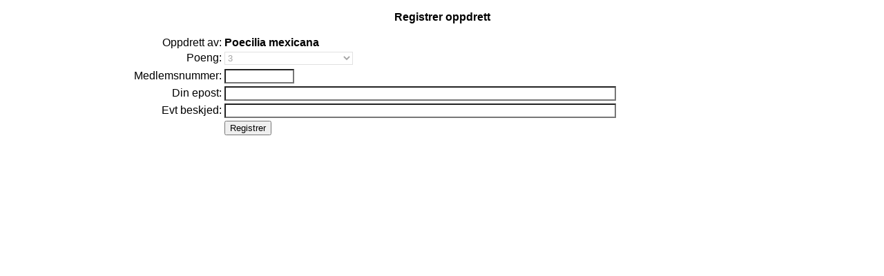

--- FILE ---
content_type: text/html; charset=ISO-8859-1
request_url: https://old.akvarieklubb.no/oppdrett/oppdregs.php?ref=435401c4-5030-85aa-ab54-4da1c8cc3323
body_size: 2480
content:
<!DOCTYPE html PUBLIC "-//W3C//DTD XHTML 1.0 Transitional//EN" "http://www.w3.org/TR/xhtml1/DTD/xhtml1-transitional.dtd">
<html xmlns="http://www.w3.org/1999/xhtml" lang="en" xml:lang="en">

    <head>
        <meta name="keywords" content="Akvarie; akvarium; akvarieklubb; fisk; akvariefisk; Plante; akvakultur; aqua; stim; dam; storauksjon; auksjon; hjemmekonkurranse; hagedam" />
        <meta http-equiv="Content-Type" content="text/html; charset=utf-8" />
        <meta name="viewport" content="width=device-width, initial-scale=1, user-scalable=yes" />
        <title>Oppdrettskonkurranse i OAK</title>
        <link href="/Hjelpefiler/newstyle.css" rel="stylesheet" type="text/css" />
        <link rel='stylesheet' id='customify-font-stylesheet-0-css' href='https://fonts.googleapis.com/css2?family=PT%20Serif:ital,wght@0,400;0,700;1,400;1,700&#038;display=swap' type='text/css' media='all' />
        <script type="text/javascript" src="/Hjelpefiler/jquery-min.js"></script>

        <script type="text/javascript">
            $(document).ready(function(){if ($("#poeng").val() > 11){$("#tblh").css("display", "inline"); }; $("#poeng").change(function(){if ($("#poeng").val() > 11){$("#tblh").css("display", "inline"); } else{$("#tblh").css("display", "none"); }}); $("#oppdrett").submit(function(){var errormsgs = ''; var medlnr = $("#medlnr").val(); var medlepost = $("#epost").val(); var sc = $("#sc").val(); $("#medlnr").removeClass("inputerror"); $("#medlnr").val($.trim($("#medlnr").val())); $("#epost").removeClass("inputerror"); $("#epost").val($.trim($("#epost").val())); $("#temp").removeClass("inputerror"); $("#temp").val($.trim($("#temp").val())); $("#ph").removeClass("inputerror"); $("#ph").val($.trim($("#ph").val())); $("#dh").removeClass("inputerror"); $("#dh").val($.trim($("#dh").val())); $("#poeng").removeClass("inputerror"); $("#poengbegr").removeClass("inputerror"); $("#poengbegr").val($.trim($("#poengbegr").val())); $("#melding").val($.trim($("#melding").val())); $("#beskrivelse").removeClass("inputerror"); $("#beskrivelse").val($.trim($("#beskrivelse").val())); if (medlnr == ''){errormsgs += "- Du m\u00E5 oppgi ditt medlemsnummer!\n"; $("#medlnr").removeClass("inputnormal"); $("#medlnr").addClass("inputerror"); }
            if (medlepost == ''){errormsgs += "- Du m\u00E5 oppgi din epost!\n"; $("#epost").removeClass("inputnormal"); $("#epost").addClass("inputerror"); }
            if ((medlnr != '') && (medlepost != '')){$.ajax({type:"POST", url:"oppdmbsrc.php", dataType:"html", async:false, data:({si:medlnr, sn:medlepost, id:$("#ref").val()}), success:function(response){if (response == '0'){errormsgs += "Finner ikke medlemsopplysningene dine.\n- Sjekk at du har skrevet riktig medlemsnummer og epost!\n\n"; $("#epost").removeClass("inputnormal"); $("#medlnr").removeClass("inputnormal"); $("#epost").addClass("inputerror"); $("#medlnr").addClass("inputerror").get(0).focus(); }
            if (response == '2'){errormsgs += "Vi har ikke registrert din epost-adresse. Ta kontakt med kasserer og f\u00E5 din epost-adresse registrert f\u00F8rst.\n"; }}}); }
            if ($("#poeng").val() == 0){$("#poeng").removeClass("inputnormal"); $("#poeng").addClass("inputerror"); errormsgs += "- Du mÃ¥ foreslÃ¥ poeng\n"; }
            if ((sc == 3) && ($("#poengbegr").val()) == ""){$("#poengbegr").removeClass("inputnormal"); $("#poengbegr").addClass("inputerror"); errormsgs += "- Du m\u00E5 begrunne ditt poengforslag\n"; }
            if ($("#poeng").val() > 11){$("#bilde").removeClass("inputerror"); if (($("#ph").val() == "") || ($("#dh").val() == "") || ($("#temp").val() == "")){errormsgs += "- Du m\u00E5 oppgi vannets surhet, hardhet og temperatur!\n"; $("#ph").removeClass("inputnormal"); $("#dh").removeClass("inputnormal"); $("#temp").removeClass("inputnormal"); $("#ph").addClass("inputerror"); $("#dh").addClass("inputerror"); $("#temp").addClass("inputerror"); }
            if ($("#beskrivelse").val() == ""){errormsgs += "- Du m\u00E5 skrive en beskrivelse av oppdrettet!\n"; $("#beskrivelse").removeClass("inputnormal"); $("#beskrivelse").addClass("inputerror"); }
            if ($("#bilde").val() == ""){errormsgs += "- Du m\u00E5 laste opp et bilde av oppdrettet!\n"; $("#bilde").removeClass("inputnormal"); $("#bilde").addClass("inputerror"); }}
            if (errormsgs != ''){alert(errormsgs); return false; }}); });
        </script>
    </head>
    <body>
                                <p class="brodtekst" style="font-weight: bold; text-align: center;">Registrer oppdrett</p>
                <form action="oppdregs.php" enctype="multipart/form-data" method="post" name="oppdrett" id="oppdrett">
                    <table style="width: 99%; border: none;">
                                <tr>
                            <td class="brodtekst" style="width: 25%; text-align: right;">Oppdrett av: </td>
                            <td class="brodtekst" style="width: 75%; text-align: left; font-weight: bold;">Poecilia mexicana</td>
                        </tr>
                        <tr>
                            <td class="brodtekst" style="text-align: right;">Poeng: </td>
                            <td class="brodtekst" style="text-align: left; font-weight: bold;">
        <input type="hidden" name="poeng" id="poeng" value="3" />                                <select class="inputnormal" name="poeng" id="poeng" style="width: 20%; text-align: center;" disabled>
                                    <option value="">Foresl&aring; poeng</option>
                                                                <option value="1">1</option>
                                                    <option value="2">2</option>
                                                    <option value="3" selected="selected">3</option>
                                                    <option value="4">4</option>
                                                    <option value="5">5</option>
                                                    <option value="6">6</option>
                                                    <option value="7">7</option>
                                                    <option value="8">8</option>
                                                    <option value="9">9</option>
                                                    <option value="10">10</option>
                                                    <option value="11">11</option>
                                                    <option value="12">12</option>
                                                    <option value="13">13</option>
                                                    <option value="14">14</option>
                                                    <option value="15">15</option>
                                                    <option value="16">16</option>
                                                    <option value="17">17</option>
                                                    <option value="18">18</option>
                                                    <option value="19">19</option>
                                                    <option value="20">20</option>
                                                    <option value="21">21</option>
                                            </select>
                            </td>
                        </tr>
                            <table id="tblh" style="width: 99%; border: none; display: none; padding: 0px; margin: 0px;">
                        <tr>
                            <td class="brodtekst" style="width: 25%; text-align: right;">Vannet: </td>
                            <td class="brodtekst" style="width: 75%; text-align: left;">
                                <input class="inputnormal" type="text" maxlength="10" id="ph" name="ph" style="width: 15%;" value="" />&nbsp;pH<br/>
                                <input class="inputnormal" type="text" maxlength="10" id="dh" name="dh" style="width: 15%;" value="" />&nbsp;&deg;dH<br/>
                                <input class="inputnormal" type="text" maxlength="10" id="temp" name="temp" style="width: 15%;" value="" />&nbsp;&deg;C
                            </td>
                        </tr>
                        <tr>
                            <td class="brodtekst" style="text-align: right; vertical-align: top;">Bilde av yngel: </td>
                            <td class="brodtekst" style="text-align: left;">
                                <input class="inputnormal" type="file" size="45" id="bilde" name="bilde" /><br/>
                                <span style="font-style: italic;">Du kan kun laste opp .jpg, .bmp eller .gif. Maks filst&oslash;rrelse er 5 MB.</span>
                            </td>
                        </tr>
                                <tr>
                            <td class="brodtekst" style="text-align: right; vertical-align: top;">Beskrivelse av oppdrettet: </td>
                            <td class="brodtekst" style="text-align: left;">
                                <textarea class="inputnormal" name="beskrivelse" id="beskrivelse" style="width: 60%; height: 200px;" cols="5" rows="80"></textarea>
                            </td>
                        </tr>
                    </table>

                    <table style="width: 99%; border: none;">
                        <tr title="Medlemsnummer finner du p&aring; medlemskortet og p&aring; adresseetiketten p&aring; medlemsbladet">
                            <td class="brodtekst" style="width: 25%; text-align: right;">Medlemsnummer: </td>
                            <td class="brodtekst" style="width: 75%; text-align: left; font-weight: bold;"><input type="text" class="inputnormal" maxlength="4" id="medlnr" name="medlnr" style="width: 10%;" value="" /></td>
                        </tr>
                        <tr title="Skriv epostadressen som er registrert hos OAK">
                            <td class="brodtekst" style="text-align: right;">Din epost: </td>
                            <td class="brodtekst" style="text-align: left; font-weight: bold;"><input type="text" class="inputnormal" maxlength="45" id="epost" name="epost" style="width: 60%;" value="" /></td>
                        </tr>
                        <tr>
                            <td class="brodtekst" style="text-align: right;">Evt beskjed: </td>
                            <td class="brodtekst" style="text-align: left; font-weight: bold;"><input class="inputnormal" type="text" maxlength="255" id="melding" name="melding" style="width: 60%;" value="" /></td>
                        </tr>
                        <tr>
                            <td class="brodtekst">&nbsp;</td>
                            <td class="brodtekst" style="text-align: left; font-weight: bold;">
                                <input type="hidden" id="ref" name="ref" value="435401c4-5030-85aa-ab54-4da1c8cc3323" />
                                <input type="hidden" id="sc" name="sc" value="1" />
                                <input type="hidden" id="yr" name="yr" value="2025" />
                                <input type="submit" id="submit" name="submit" value="Registrer" />
                            </td>
                        </tr>
                    </table>
                </form>

        </body>
</html>

--- FILE ---
content_type: text/css
request_url: https://old.akvarieklubb.no/Hjelpefiler/newstyle.css
body_size: 924
content:


.brodtekst {text-align: left; 
            font-size: 12pt; 
            font-family: Verdana, Helvetica, Calibri, sans-serif;
            color: #000000;
            text-decoration: none;}

.skjemafeil
{
    background-color: Yellow;
    font-family: Verdana, Helvetica, Calibri, sans-serif;
    color: #000000;
}

.fsbrodtekst {text-align: left; 
            font-size: 10pt; 
            font-family: Verdana, Helvetica, Calibri, sans-serif;
            color: #000000;
            text-decoration: none;}
            
.menytekst {text-align: left; 
            font-size: 12pt; 
            font-family: Verdana, Helvetica, Calibri, sans-serif;
            color: #000000;
            text-decoration: none;
            font-weight: bold;}

.bildetekst {text-align: left; 
            font-size: 10pt; 
            font-family: Verdana, Helvetica, Calibri, sans-serif;
            color: #000000;
            text-decoration: none;}
            
.mellomrom  {text-align: left; 
            font-size: 8pt; 
            font-family: Verdana, Helvetica, Calibri, sans-serif;
            color: #000000;
            text-decoration: none;}            

.buttontext {font-size: 10pt; font-family: Verdana, Helvetica, Calibri, sans-serif; color: #000000; text-decoration: none;}

a {text-decoration: none; color: #3433ff;}

a:link {text-decoration: none; color: #3433ff;}

a:hover {text-decoration: none;color: #FF0000;}

h1 {text-align: center;	font-size: 12pt; font-family: Arial Black, arial, sans-serif; color: #000000;}

h2 {text-align: center;	font-size: 14pt; font-family: Arial Black, arial, sans-serif; color: #000000;}

h3 {text-align: left; font-size: 12pt; font-family: Arial Black, arial, sans-serif; color: #000000;}

h4 {text-align: left; font-size: 14pt; font-family: Arial Black, arial, sans-serif; color: #000000;}

h5 {text-align: left; font-size: 12pt; font-family: Arial Black, arial, sans-serif; color: #a31a1a;}

h6 {text-align: left; font-size: 14pt; font-family: Arial Black, arial, sans-serif; color: #a31a1a;}

.g-recaptcha > div{
 margin: 10px 140px 10px 50px !important;
 text-align: center;
 width: auto !important;
}

.blisteOdd
{
    background-color: #aac0ff;
    font-family: Verdana, Helvetica, Calibri, sans serif;
    color: #000000;
    font-size: 10pt;
}

.blisteEven
{
    background-color: #a0b6f5;
    font-family: Verdana, Helvetica, Calibri, sans serif;
    color: #000000;
    font-size: 10pt;
}
.bliste
{
    background-color: #63C600;
    font-family: Verdana, Helvetica, Calibri, sans serif;
    color: blue;
    font-size: 10pt;
}
.feilmelding
{
    font-family: Verdana, Helvetica, Calibri, Sans-serif;
    font-size: 12pt;
    color: #FFFF00;
    background-color: #FF0000;
    vertical-align: middle;
    text-align: center;
}
.okmelding
{
    font-family: Verdana, Helvetica, Calibri, Sans-serif;
    font-size: 10pt;
    color: #FFFFFF;
    background-color: #00CC00;
    vertical-align: middle;
    text-align: center;
}
.buttons
{
    border-style: ridge;
    font-family: Verdana, Helvetica, Calibri, Sans-serif;
    font-size: 10px;
    color: #FFFFFF;
    vertical-align: middle;
    text-align: center;
}
.formtekst
{
    font-family: Verdana, Helvetica, Calibri, Sans-serif;
    font-size: 10pt;
    color: #000000;
}
.formfield
{
    font-family: Verdana, Helvetica, Calibri, Sans-serif;
    font-size: 11pt;
    color: #000000;
}

.tablehead
{
    white-space: nowrap;
    vertical-align: bottom;
    border-left: 1.0pt solid windowtext;
    border-right: 1.0pt solid windowtext;
    border-top: 1.5pt solid windowtext;
    border-bottom: 1.5pt solid windowtext;
    padding-left: 3.5pt;
    padding-right: 3.5pt;
    padding-top: 0cm;
    padding-bottom: 0cm;
    font-weight: bold;
    text-align: center;
    font-size: 11.0pt;
	font-family: "Calibri","sans-serif";
}

.tablerow
{
     vertical-align: bottom;
     border-left: 1.0pt solid windowtext; 
     border-right: 1.0pt solid windowtext; 
     border-top: medium none; 
     border-bottom: 1.0pt solid windowtext; 
     padding-left: 3.5pt; 
     padding-right: 3.5pt; 
     padding-top: 0cm; 
     padding-bottom: 0cm;
     text-align: center;
     font-size: 10.0pt; 
     font-family: Verdana,sans-serif;
}

.dropdown
{
    border-style: none;
    font-family: Verdana, Helvetica, Calibri, sans serif;
    font-size: 12pt;
    font-weight: normal;
    float: right;
    display: block;
    text-align: center;
}

.inputerror
{
    background-color: #FFFF00;
}

.inputnormal
{
    background-color: #FFFFFF;
}

.poeng
{
    background-image: url(/images/Symboler/icon_20_blank.png);
    background-repeat: no-repeat;
    font-size: 12px;
    font-family: Arial, Helvetica, sans-serif;
    cursor: default;
    text-align: center;
}

.kalender
{
	height: 65px;
	width: 500px;
	background-color: #c4cce6;
	background-image: url(/images/Symboler/calendar.png);
	background-repeat: no-repeat;
	background-position: 10px center;
	-moz-border-radius: 20px;
	border-radius: 20px;
	vertical-align: middle;
}

.kontakt
{
	height: 18px;
	width: 90%;
	background-color: #c4cce6;
	-moz-border-radius: 10px;
	border-radius: 10px;
}
